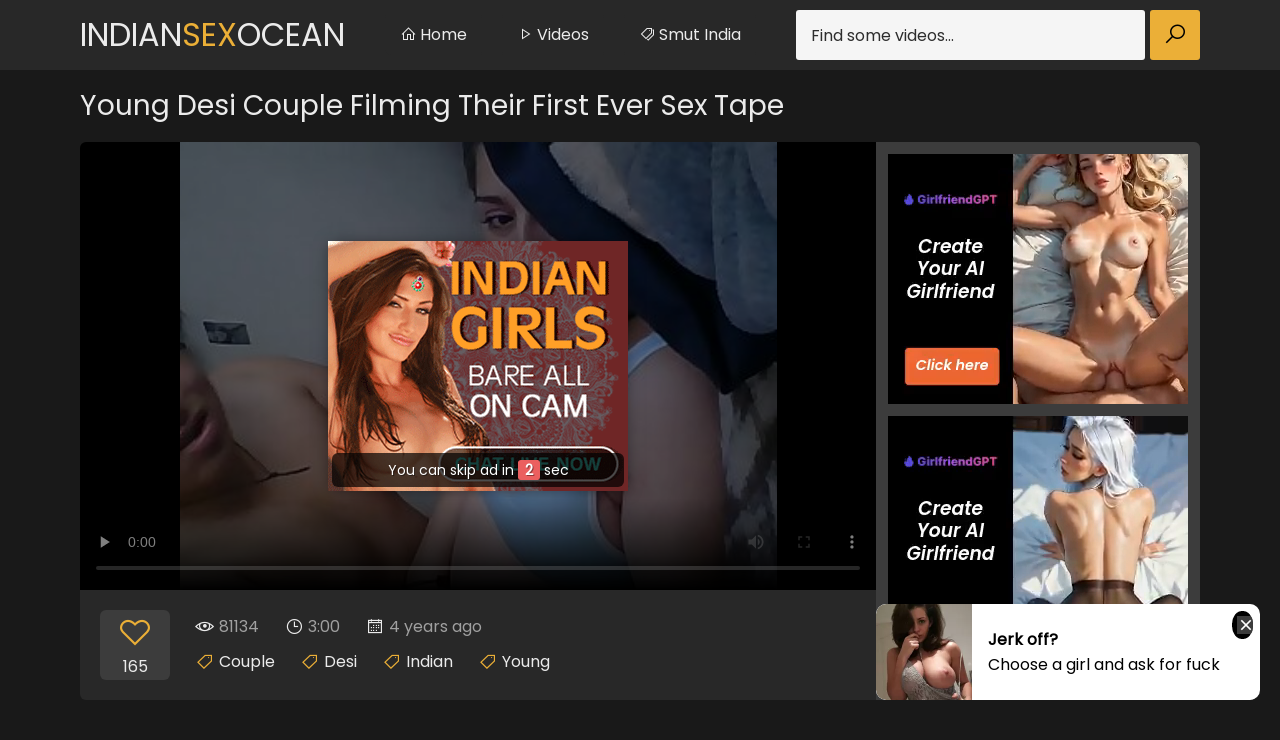

--- FILE ---
content_type: text/html; charset=UTF-8
request_url: https://www.indiansexocean.com/watch/young-desi-couple-filming-their-first-ever-sex-tape/
body_size: 3646
content:
<!DOCTYPE html>
<html>
	<head>
		<meta charset="UTF-8"/>
		<title>Young Desi Couple Filming Their First Ever Sex Tape - Indian Sex Ocean</title>
		<meta name="description" content="Young Desi Couple Filming Their First Ever Sex Tape" />
		<link rel="canonical" href="https://www.indiansexocean.com/watch/6276/young-desi-couple-filming-their-first-ever-sex-tape/" />
		<link href="/css/indiansexocean.css" type="text/css" rel="stylesheet">
		<link href="/css/import.css" type="text/css" rel="stylesheet">
		<script type="text/javascript" src="/js/jquery.min.js"></script>
		<script type="text/javascript" src="/js/functions.js"></script>
		<meta name="viewport" content="width=device-width, initial-scale=1.0"/>
		<meta name="apple-touch-fullscreen" content="YES" />
		        <meta name="referrer" content="unsafe-url">
	</head>
	<body>
		<div class="header-row">
			<div class="wrapper-row">
				<div class="b-menu"><i class="la la-bars"></i></div>
				<div class="logo">
					<a href="/">Indian<span>Sex</span>Ocean</a>
				</div>
				<div class="b-search"><i class="la la-search"></i></div>
				<div class="menu-row">
					<ul>
						<li><a href="/"><i class="la la-home"></i> Home</a></li>
						<li><a href="/"><i class="la la-play"></i> Videos</a></li>
						<li><a href="https://www.smutindia.net/" target="_blank"><i class="la la-tags"></i> Smut India</a></li>
					</ul>
				</div>
				<div class="search-row">
					<form method="post" id="search_form" target="_self" onsubmit="document.getElementById('search_form').action='/search/'+escape(document.getElementById('search_input').value)+'/';">
						<div class="search-text">
							<input type="text" placeholder="Find some videos..." id="search_input" required minlength="3" maxlength="40" pattern="[a-zA-Z0-9\s\-_]+" title="Use Latin letters, digits, space, -">
						</div>
						<button type="submit" title="Find"><i class="la la-search"></i></button>
					</form>
				</div>
			</div>
		</div>
		<div class="main-wrapper-row">
		    <div class="mo-av" align="center">
<script type="text/javascript">
var ad_idzone = "3245038",
	 ad_width = "300",
	 ad_height = "100";
</script>
<script type="text/javascript" src="https://a.realsrv.com/ads.js"></script>
<noscript><iframe src="https://syndication.realsrv.com/ads-iframe-display.php?idzone=3245038&output=noscript&type=300x100" width="300" height="100" scrolling="no" marginwidth="0" marginheight="0" frameborder="0"></iframe></noscript>


</div>
			<div class="wrapper-row">
<h1>Young Desi Couple Filming Their First Ever Sex Tape</h1>
				<script>$(function() {
				  var count = 6,
					block = $('.count'),
					interval = setInterval(function() {
					  count--;
					  block.text(count);
					  if (count === 0) {
						clearInterval(interval);
						block.text("");
						  document.getElementById("close").style.display="block";
						  document.getElementById("bot-close").style.display="block";
						  document.getElementById("timer").style.display="none";
					  }
					}, 1000);
				  block.text(count);
				});</script>
				<div class="video-wrapper-row">
					<div class="video-inner">
						<div class="video-col">
							<div class="video">
                    <video id="player" preload="none" poster="/storage/8/882_young-desi.jpg" width="100%" height="100%" controls>
                        <source src="/video.php?video=aHR0cHM6Ly93d3cueHZpZGVvcy5jb20vdmlkZW8zOTY0ODMxNy9mdWNraW5nX3dpdGhfbXlfYm95ZnJpZW5kX3R1bGFjaGljYQ==" type='video/mp4'>
                    </video>
								<div class="on-player-box">
									<div class="on-player">
										<div class="on-player-sp">
											<a href="http://imlive.com/wmaster.ashx?wid=124987310505&linkid=701&promocode=980GifIndi&gotopage=searchresults.aspx?searchtype=1%26roo=10,11%26sstr=indi&gallery=1" target="_blank"><img src="/images/300250_7858023_2.gif"></a>
										</div>
										<span class="close" id="close" title="Close & Play video">X</span>
										<span class="bot-close" id="bot-close" title="Close and Play video">Close and Play Video</span>
										<div class="timer" id="timer">You can skip ad in <span class="count"></span> sec</div>
									</div>
								</div>
							</div>
							<div class="video-info-row">
								<div class="video-like">
									<a title="I LIKE IT!" onclick='gal_rating(2)'><i class="la la-heart-o"></i> <span id="votecnt">165</span></a>
								</div>
<script>
var notvoted = true;
function gal_rating(value) {
	if (notvoted) {
		notvoted = false;
		fetch(`/vote.php?video=6276&rating=${value}`);
		document.getElementById("votecnt").textContent = +document.getElementById("votecnt").textContent + 1;
	}
}
</script>
								<div class="video-meta-row">
									<ul>
										<li><span><i class="la la-eye"></i> 81134</span></li>
										<li><span><i class="la la-clock-o"></i> 3:00</span></li>
										<li><span><i class="la la-calendar-o"></i> 4 years ago</span></li>
									</ul>
									<ul>

<li><a href="/category/couple/" target="_blank"><i class="la la-tag"></i> Couple</a></li>

<li><a href="/category/desi/" target="_blank"><i class="la la-tag"></i> Desi</a></li>

<li><a href="/category/indian/" target="_blank"><i class="la la-tag"></i> Indian</a></li>

<li><a href="/category/young/" target="_blank"><i class="la la-tag"></i> Young</a></li>

									</ul>
								</div>
							</div>
						</div>
						<div class="hvbars-row">
							<div class="hvbar-col">
									<iframe src="//desipapa.xyz/ec.html" width="300" height="250" frameborder="0" scrolling="no"></iframe>
							</div>
							<div class="hvbar-col hvbar-col-2">
									<iframe src="//desipapa.xyz/ec.html" width="300" height="250" frameborder="0" scrolling="no"></iframe>
							</div>
							<div class="hvbar-col hvbar-col-3">
									<iframe src="//desipapa.xyz/ec.html" width="300" height="250" frameborder="0" scrolling="no"></iframe>
							</div>
						</div>
					</div>
				</div>
				<h2>Related Porn Videos</h2>
				<div class="thumbs-row">

					<div class="thumb-col">
						<div class="thumb-col-inn">
							<a href="/watch/mallu-aunty-sucking-dick-young-indian-boy/" target="_blank">
								<div class="thumb-col-img">
									<img src="/storage/7/321_dick.jpg" alt="Mallu aunty sucking dick young Indian boy" />
								</div>
								<p>Mallu aunty sucking dick young Indian boy</p>
							</a>
							<div class="thumb-col-meta">
								<div class="thumb-col-rate">
									<i class="la la-heart-o"></i>
									21
								</div>
								<ul>
									<li class="thumb-col-views">10179 views</li>
									<li><i class="la la-clock-o"></i> 3:00 | 5 years ago</li>
								</ul>
							</div>
							<div class="thumb-col-tags">
								<ul>

<li><a href="/category/indian/" target="_blank"><i class="la la-tag"></i> Indian</a></li>

<li><a href="/category/mallu/" target="_blank"><i class="la la-tag"></i> Mallu</a></li>

<li><a href="/category/young/" target="_blank"><i class="la la-tag"></i> Young</a></li>

								</ul>
							</div>
						</div>
					</div>

					<div class="thumb-col">
						<div class="thumb-col-inn">
							<a href="/watch/desi-college-teacher-fucking-her-young-student/" target="_blank">
								<div class="thumb-col-img">
									<img src="/storage/7/188_teacher-her-young.jpg" alt="Desi College Teacher Fucking Her Young Student" />
								</div>
								<p>Desi College Teacher Fucking Her Young Student</p>
							</a>
							<div class="thumb-col-meta">
								<div class="thumb-col-rate">
									<i class="la la-heart-o"></i>
									157
								</div>
								<ul>
									<li class="thumb-col-views">10215 views</li>
									<li><i class="la la-clock-o"></i> 4:00 | 5 years ago</li>
								</ul>
							</div>
							<div class="thumb-col-tags">
								<ul>

<li><a href="/category/college/" target="_blank"><i class="la la-tag"></i> College</a></li>

<li><a href="/category/desi/" target="_blank"><i class="la la-tag"></i> Desi</a></li>

<li><a href="/category/homemade/" target="_blank"><i class="la la-tag"></i> Homemade</a></li>

<li><a href="/category/teacher/" target="_blank"><i class="la la-tag"></i> Teacher</a></li>

<li><a href="/category/young/" target="_blank"><i class="la la-tag"></i> Young</a></li>

								</ul>
							</div>
						</div>
					</div>

					<div class="thumb-col">
						<div class="thumb-col-inn">
							<a href="/watch/indian-village-sex-with-young-desi-couple/" target="_blank">
								<div class="thumb-col-img">
									<img src="/storage/8/185_with-couple.jpg" alt="Indian Village Sex With Young Desi Couple" />
								</div>
								<p>Indian Village Sex With Young Desi Couple</p>
							</a>
							<div class="thumb-col-meta">
								<div class="thumb-col-rate">
									<i class="la la-heart-o"></i>
									128
								</div>
								<ul>
									<li class="thumb-col-views">11410 views</li>
									<li><i class="la la-clock-o"></i> 1:40 | 5 years ago</li>
								</ul>
							</div>
							<div class="thumb-col-tags">
								<ul>

<li><a href="/category/couple/" target="_blank"><i class="la la-tag"></i> Couple</a></li>

<li><a href="/category/desi/" target="_blank"><i class="la la-tag"></i> Desi</a></li>

<li><a href="/category/indian/" target="_blank"><i class="la la-tag"></i> Indian</a></li>

<li><a href="/category/village/" target="_blank"><i class="la la-tag"></i> Village</a></li>

<li><a href="/category/young/" target="_blank"><i class="la la-tag"></i> Young</a></li>

								</ul>
							</div>
						</div>
					</div>

					<div class="thumb-col">
						<div class="thumb-col-inn">
							<a href="/watch/full-indian-porn-video-of-young-college-girl-lesbian/" target="_blank">
								<div class="thumb-col-img">
									<img src="/storage/7/244_indian-young-girl.jpg" alt="Full indian porn video of young college girl lesbian sex in shower" />
								</div>
								<p>Full indian porn video of young college girl lesbian sex in shower</p>
							</a>
							<div class="thumb-col-meta">
								<div class="thumb-col-rate">
									<i class="la la-heart-o"></i>
									38
								</div>
								<ul>
									<li class="thumb-col-views">10634 views</li>
									<li><i class="la la-clock-o"></i> 60:00 | 5 years ago</li>
								</ul>
							</div>
							<div class="thumb-col-tags">
								<ul>

<li><a href="/category/bathroom/" target="_blank"><i class="la la-tag"></i> Bathroom</a></li>

<li><a href="/category/closeup/" target="_blank"><i class="la la-tag"></i> Closeup</a></li>

<li><a href="/category/college/" target="_blank"><i class="la la-tag"></i> College</a></li>

<li><a href="/category/indian/" target="_blank"><i class="la la-tag"></i> Indian</a></li>

<li><a href="/category/lesbian/" target="_blank"><i class="la la-tag"></i> Lesbian</a></li>

<li><a href="/category/shower/" target="_blank"><i class="la la-tag"></i> Shower</a></li>

								</ul>
							</div>
						</div>
					</div>

					<div class="thumb-col">
						<div class="thumb-col-inn">
							<a href="/watch/young-desi-married-couple-latest-sex-clip/" target="_blank">
								<div class="thumb-col-img">
									<img src="/storage/8/693_young-latest.jpg" alt="Young Desi Married Couple Latest Sex Clip" />
								</div>
								<p>Young Desi Married Couple Latest Sex Clip</p>
							</a>
							<div class="thumb-col-meta">
								<div class="thumb-col-rate">
									<i class="la la-heart-o"></i>
									35
								</div>
								<ul>
									<li class="thumb-col-views">11980 views</li>
									<li><i class="la la-clock-o"></i> 1:40 | 4 years ago</li>
								</ul>
							</div>
							<div class="thumb-col-tags">
								<ul>

<li><a href="/category/couple/" target="_blank"><i class="la la-tag"></i> Couple</a></li>

<li><a href="/category/desi/" target="_blank"><i class="la la-tag"></i> Desi</a></li>

<li><a href="/category/young/" target="_blank"><i class="la la-tag"></i> Young</a></li>

								</ul>
							</div>
						</div>
					</div>

					<div class="thumb-col">
						<div class="thumb-col-inn">
							<a href="/watch/hot-indian-sex-with-married-young-desi-couple/" target="_blank">
								<div class="thumb-col-img">
									<img src="/storage/8/012_married-desi.jpg" alt="hot Indian sex with married young desi couple" />
								</div>
								<p>hot Indian sex with married young desi couple</p>
							</a>
							<div class="thumb-col-meta">
								<div class="thumb-col-rate">
									<i class="la la-heart-o"></i>
									213
								</div>
								<ul>
									<li class="thumb-col-views">10768 views</li>
									<li><i class="la la-clock-o"></i> 10:00 | 5 years ago</li>
								</ul>
							</div>
							<div class="thumb-col-tags">
								<ul>

<li><a href="/category/couple/" target="_blank"><i class="la la-tag"></i> Couple</a></li>

<li><a href="/category/desi/" target="_blank"><i class="la la-tag"></i> Desi</a></li>

<li><a href="/category/erotic/" target="_blank"><i class="la la-tag"></i> Erotic</a></li>

<li><a href="/category/indian/" target="_blank"><i class="la la-tag"></i> Indian</a></li>

<li><a href="/category/romantic/" target="_blank"><i class="la la-tag"></i> Romantic</a></li>

<li><a href="/category/young/" target="_blank"><i class="la la-tag"></i> Young</a></li>

								</ul>
							</div>
						</div>
					</div>

					<div class="thumb-col">
						<div class="thumb-col-inn">
							<a href="/watch/wonderful-desi-indian-sex-of-cute-young-girl-with-her/" target="_blank">
								<div class="thumb-col-img">
									<img src="/storage/7/275_desi.jpg" alt="Wonderful desi indian sex of cute young girl with her boyfriend" />
								</div>
								<p>Wonderful desi indian sex of cute young girl with her boyfriend</p>
							</a>
							<div class="thumb-col-meta">
								<div class="thumb-col-rate">
									<i class="la la-heart-o"></i>
									6
								</div>
								<ul>
									<li class="thumb-col-views">10514 views</li>
									<li><i class="la la-clock-o"></i> 8:20 | 5 years ago</li>
								</ul>
							</div>
							<div class="thumb-col-tags">
								<ul>

<li><a href="/category/amateur/" target="_blank"><i class="la la-tag"></i> Amateur</a></li>

<li><a href="/category/desi/" target="_blank"><i class="la la-tag"></i> Desi</a></li>

<li><a href="/category/indian/" target="_blank"><i class="la la-tag"></i> Indian</a></li>

<li><a href="/category/young/" target="_blank"><i class="la la-tag"></i> Young</a></li>

								</ul>
							</div>
						</div>
					</div>

					<div class="thumb-col">
						<div class="thumb-col-inn">
							<a href="/watch/young-desi-girl-in-her-first-threesome-hard-rough-sex/" target="_blank">
								<div class="thumb-col-img">
									<img src="/storage/8/233_young-threesome.jpg" alt="Young Desi Girl In Her First Threesome Hard Rough Sex" />
								</div>
								<p>Young Desi Girl In Her First Threesome Hard Rough Sex</p>
							</a>
							<div class="thumb-col-meta">
								<div class="thumb-col-rate">
									<i class="la la-heart-o"></i>
									30
								</div>
								<ul>
									<li class="thumb-col-views">11231 views</li>
									<li><i class="la la-clock-o"></i> 10:00 | 4 years ago</li>
								</ul>
							</div>
							<div class="thumb-col-tags">
								<ul>

<li><a href="/category/babe/" target="_blank"><i class="la la-tag"></i> Babe</a></li>

<li><a href="/category/desi/" target="_blank"><i class="la la-tag"></i> Desi</a></li>

<li><a href="/category/rough/" target="_blank"><i class="la la-tag"></i> Rough</a></li>

<li><a href="/category/threesome/" target="_blank"><i class="la la-tag"></i> Threesome</a></li>

<li><a href="/category/young/" target="_blank"><i class="la la-tag"></i> Young</a></li>

								</ul>
							</div>
						</div>
					</div>

					<div class="thumb-col">
						<div class="thumb-col-inn">
							<a href="/watch/my-friend-s-mom-fingering-her-big-black-pussy-loud/" target="_blank">
								<div class="thumb-col-img">
									<img src="/storage/5/664_fingering-big-moaning.jpg" alt="My friend s mom fingering her big black pussy loud moaning" />
								</div>
								<p>My friend s mom fingering her big black pussy loud moaning</p>
							</a>
							<div class="thumb-col-meta">
								<div class="thumb-col-rate">
									<i class="la la-heart-o"></i>
									42
								</div>
								<ul>
									<li class="thumb-col-views">10421 views</li>
									<li><i class="la la-clock-o"></i> 1:58 | 5 years ago</li>
								</ul>
							</div>
							<div class="thumb-col-tags">
								<ul>

<li><a href="/category/big-ass/" target="_blank"><i class="la la-tag"></i> Bigass</a></li>

<li><a href="/category/fingering/" target="_blank"><i class="la la-tag"></i> Fingering</a></li>

<li><a href="/category/homemade/" target="_blank"><i class="la la-tag"></i> Homemade</a></li>

<li><a href="/category/horny/" target="_blank"><i class="la la-tag"></i> Horny</a></li>

<li><a href="/category/indian/" target="_blank"><i class="la la-tag"></i> Indian</a></li>

<li><a href="/category/massage/" target="_blank"><i class="la la-tag"></i> Massage</a></li>

								</ul>
							</div>
						</div>
					</div>

					<div class="thumb-col">
						<div class="thumb-col-inn">
							<a href="/watch/young-horny-college-boy-sucking-mature-aunty-big-boobs/" target="_blank">
								<div class="thumb-col-img">
									<img src="/storage/7/266_college-mature.jpg" alt="Young horny college boy sucking mature aunty big boobs" />
								</div>
								<p>Young horny college boy sucking mature aunty big boobs</p>
							</a>
							<div class="thumb-col-meta">
								<div class="thumb-col-rate">
									<i class="la la-heart-o"></i>
									4
								</div>
								<ul>
									<li class="thumb-col-views">10970 views</li>
									<li><i class="la la-clock-o"></i> 5:00 | 5 years ago</li>
								</ul>
							</div>
							<div class="thumb-col-tags">
								<ul>

<li><a href="/category/college/" target="_blank"><i class="la la-tag"></i> College</a></li>

<li><a href="/category/horny/" target="_blank"><i class="la la-tag"></i> Horny</a></li>

<li><a href="/category/mature/" target="_blank"><i class="la la-tag"></i> Mature</a></li>

<li><a href="/category/young/" target="_blank"><i class="la la-tag"></i> Young</a></li>

								</ul>
							</div>
						</div>
					</div>

					<div class="thumb-col">
						<div class="thumb-col-inn">
							<a href="/watch/hot-village-teen-with-mature-uncle-having-sex/" target="_blank">
								<div class="thumb-col-img">
									<img src="/storage/7/171_village-uncle-having.jpg" alt="Hot village teen with mature uncle having sex" />
								</div>
								<p>Hot village teen with mature uncle having sex</p>
							</a>
							<div class="thumb-col-meta">
								<div class="thumb-col-rate">
									<i class="la la-heart-o"></i>
									78
								</div>
								<ul>
									<li class="thumb-col-views">10449 views</li>
									<li><i class="la la-clock-o"></i> 1:10 | 5 years ago</li>
								</ul>
							</div>
							<div class="thumb-col-tags">
								<ul>

<li><a href="/category/mature/" target="_blank"><i class="la la-tag"></i> Mature</a></li>

<li><a href="/category/teen/" target="_blank"><i class="la la-tag"></i> Teen</a></li>

<li><a href="/category/village/" target="_blank"><i class="la la-tag"></i> Village</a></li>

<li><a href="/category/young/" target="_blank"><i class="la la-tag"></i> Young</a></li>

								</ul>
							</div>
						</div>
					</div>

					<div class="thumb-col">
						<div class="thumb-col-inn">
							<a href="/watch/my-neighbour-girl-bathing-nude-with-her-cute-boobs/" target="_blank">
								<div class="thumb-col-img">
									<img src="/storage/5/870_neighbour-girl-boobs.jpg" alt="My neighbour girl bathing nude with her cute boobs mms video xxx" />
								</div>
								<p>My neighbour girl bathing nude with her cute boobs mms video xxx</p>
							</a>
							<div class="thumb-col-meta">
								<div class="thumb-col-rate">
									<i class="la la-heart-o"></i>
									229
								</div>
								<ul>
									<li class="thumb-col-views">10139 views</li>
									<li><i class="la la-clock-o"></i> 3:28 | 5 years ago</li>
								</ul>
							</div>
							<div class="thumb-col-tags">
								<ul>

<li><a href="/category/babe/" target="_blank"><i class="la la-tag"></i> Babe</a></li>

<li><a href="/category/hairy/" target="_blank"><i class="la la-tag"></i> Hairy</a></li>

<li><a href="/category/homemade/" target="_blank"><i class="la la-tag"></i> Homemade</a></li>

<li><a href="/category/horny/" target="_blank"><i class="la la-tag"></i> Horny</a></li>

<li><a href="/category/indian/" target="_blank"><i class="la la-tag"></i> Indian</a></li>

<li><a href="/category/masturbation/" target="_blank"><i class="la la-tag"></i> Masturbation</a></li>

								</ul>
							</div>
						</div>
					</div>

				</div>
				<div class="avbar-row">
					<div class="avbar-col">
						<iframe src="//desipapa.xyz/ec.html" width="300" height="250" frameborder="0" scrolling="no"></iframe>
					</div>
					<div class="avbar-col avbar-col-2">
						<iframe src="//desipapa.xyz/ec.html" width="300" height="250" frameborder="0" scrolling="no"></iframe>
					</div>
					<div class="avbar-col avbar-col-3">
						<iframe src="//desipapa.xyz/ec.html" width="300" height="250" frameborder="0" scrolling="no"></iframe>
					</div>
					<div class="avbar-col avbar-col-4">
						<iframe src="//desipapa.xyz/ec.html" width="300" height="250" frameborder="0" scrolling="no"></iframe>
					</div>
				</div>

			</div>
		</div>
		<div class="footer-row">
			<div class="wrapper-row">
				<div class="footer-inner">
					<ul>
						<li><a class="footer-logo" href="/">Indian<span>Sex</span>Ocean</a></li>
					</ul>
					<p> Copyright 2026 &copy; www.indiansexocean.com. All Rights Reserved.</p>
				</div>
			</div>
		</div>
		<div id="scroll-top" title="Scroll to Top"><i class="la la-chevron-up"></i></div>
		<script type="text/javascript">
		$(function() {
		$(window).scroll(function() {
		if($(this).scrollTop() != 0) {
		$('#scroll-top').fadeIn();
		} else {
		$('#scroll-top').fadeOut();
		}
		});
		$('#scroll-top').click(function() {
		$('body,html').animate({scrollTop:0},800);
		});
		});
		</script>
 <script async type="application/javascript" src="https://a.realsrv.com/ad-provider.js"></script> 
 <ins class="adsbyexoclick" data-zoneid="4651794"></ins> 
 <script>(AdProvider = window.AdProvider || []).push({"serve": {}});</script>
	</body>
</html>

--- FILE ---
content_type: text/html; charset=utf-8
request_url: https://syndication.realsrv.com/ads-iframe-display.php?idzone=3245038&type=300x100&p=https%3A//www.indiansexocean.com/watch/young-desi-couple-filming-their-first-ever-sex-tape/&dt=1769381978093&sub=&tags=&cookieconsent=true&screen_resolution=1280x720&el=%22
body_size: 1341
content:
<html><body style="margin:0px;"><div>
    <a href="https://syndication.realsrv.com/click.php?d=H4sIAAAAAAAAA1VR247aQAz9lXnhsZHnlpk8Ui4S27Jou12p6gsakgnMAkmUBALIH18nQWorRxN7jn3sMzZgE20tAh7atmomcjoRS_rafcWjXe0eD183hW.7sj5GaXl.QhO5dNk2ZBM5tzzmxm6XPxaLiYhdSxxzf385rD7L2.v82KzO67D5fHusB1.Rv4Dvs5cH4Xo968Lv91W8.TkVr_cupLNVvH6sdf42UKVEtfi12U7M19SdKxf2Rd_TzHu02hHaI2VxpRlDWTTbtnbpMRR7SkGSxE2cSMsTYzG_nE6hyIIrqrIueiXIbcStjXRkFHLOtVYWAKVQGqTFxPQMgLEafhLgxgnmvQkLNyMAUUqBO.F32nglvANvpBWSK2.0sYnKNRhOxQLH1o2_lal3Y3viAhUnMQpILChkXdex__MY5bGO3uHA7uWl2LPMN4EuL9XJszycziSVtQcfaorqpmWeXoJRNWtd5RkiH2YH1DzWivdbJnEJN6SNhqKLJ96bfWZzjAcPrYkpUqjHED_ep_.k_zU.HBEsvmiECHh_AHAclQM2dxKVupY2FNXenZr6Or4_cY4FT6IEr0Lg5htm2nupTGbNLk0MzwAELQgcV0LZXOR_ABqpScG1AgAA&cb=e2e_6976a05a7fa0b3.37196768"
        id="link_c633d5a9b51ba4e4f5863aa127545afa"
        target="_blank"
        ontouchstart=""
        onclick="
            var href='https://syndication.realsrv.com/click.php?d=H4sIAAAAAAAAA1VR247aQAz9lXnhsZHnlpk8Ui4S27Jou12p6gsakgnMAkmUBALIH18nQWorRxN7jn3sMzZgE20tAh7atmomcjoRS_rafcWjXe0eD183hW.7sj5GaXl.QhO5dNk2ZBM5tzzmxm6XPxaLiYhdSxxzf385rD7L2.v82KzO67D5fHusB1.Rv4Dvs5cH4Xo968Lv91W8.TkVr_cupLNVvH6sdf42UKVEtfi12U7M19SdKxf2Rd_TzHu02hHaI2VxpRlDWTTbtnbpMRR7SkGSxE2cSMsTYzG_nE6hyIIrqrIueiXIbcStjXRkFHLOtVYWAKVQGqTFxPQMgLEafhLgxgnmvQkLNyMAUUqBO.F32nglvANvpBWSK2.0sYnKNRhOxQLH1o2_lal3Y3viAhUnMQpILChkXdex__MY5bGO3uHA7uWl2LPMN4EuL9XJszycziSVtQcfaorqpmWeXoJRNWtd5RkiH2YH1DzWivdbJnEJN6SNhqKLJ96bfWZzjAcPrYkpUqjHED_ep_.k_zU.HBEsvmiECHh_AHAclQM2dxKVupY2FNXenZr6Or4_cY4FT6IEr0Lg5htm2nupTGbNLk0MzwAELQgcV0LZXOR_ABqpScG1AgAA&cb=e2e_6976a05a7fa0b3.37196768';
            href += '&clickX=' + event.clientX;
            href += '&clickY=' + event.clientY;
            this.href = href;
        " >
        <video
            id="video_c633d5a9b51ba4e4f5863aa127545afa"
            loop
            muted
            autoplay
            playsinline
            preload="auto"
            width="300"
            height="100"
            
        ><source src="https://s3t3d2y1.afcdn.net/library/802424/14e9880a99dd99aab7dc92dca2637df3119be306.mp4" type="video/mp4" /></video>
    </a>
</div><script>var exoDynamicParams={"id":"c633d5a9b51ba4e4f5863aa127545afa","alternateMediaUrl":"https:\/\/s3t3d2y1.afcdn.net\/library\/802424\/14e9880a99dd99aab7dc92dca2637df3119be306.mp4","width":"300","height":"100"};var elemVideo=document.getElementById("video_"+exoDynamicParams.id);if(exoDynamicParams.id&&exoDynamicParams.alternateMediaUrl&&exoDynamicParams.width&&exoDynamicParams.height&&elemVideo!==undefined&&elemVideo!==null){var video=elemVideo.play();if(video===undefined){changeVideoToGif(exoDynamicParams.id,exoDynamicParams.alternateMediaUrl,exoDynamicParams.width,exoDynamicParams.height)}else{video.then(function(_){}).catch(function(error){changeVideoToGif(exoDynamicParams.id,exoDynamicParams.alternateMediaUrl,exoDynamicParams.width,exoDynamicParams.height)})}}function getExtension(fileName){var fileNameSplitted=fileName.split('.');return fileNameSplitted[(fileNameSplitted.length-1)]}function changeVideoToGif(id,image,width,height){var elemLink=document.getElementById('link_'+id);if(getExtension(image)==='gif'&&elemLink!==undefined&&elemLink!==null){var html='<img border="0" width="'+width+'" height="'+height+'" src="'+image+'">';elemLink.innerHTML=html}}</script></body></html>

--- FILE ---
content_type: text/html; charset=utf-8
request_url: https://syndication.realsrv.com/ads-iframe-display.php?idzone=3172362&type=300x250&p=https%3A//www.indiansexocean.com/watch/young-desi-couple-filming-their-first-ever-sex-tape/&dt=1769381979194&sub=&tags=&cookieconsent=true&screen_resolution=1280x720&el=%22
body_size: 1419
content:
<html><body style="margin:0px;"><div>
    <a href="https://syndication.realsrv.com/click.php?d=H4sIAAAAAAAAA1VTTW_jIBD9K774ajF8DRy7qnrpYQ.rPUcYYwfFsSPASbPixy.O3aYVFoY3b4Z5M4DIGOEqk3xM6RJr9lLTt_IR72fdhJTCqbHzuSBS9VJi31OplWnBEMu73hpSs7e4tFCz1xp_XU3wJvl5OviuxteaymKjmy0GezjOMU3m7L5sbLNZk9wwh_t3N_5pOl.MH35EFLtpXqYU7l.w3A_yyX1n4wb_m6cfsNrgfg5nk75QvaEnd7_N4UkGsuGjmYbFDE8BsCu_BG_9NBzOc.fGp_VT.9I.sV1zMkN8grvaJezOwfVrsrvO6epCLGWNhxSMPZWDNpYt9fzkxFVELp0ElJop0Khzv4yjnzpvpsscprWTGVQDSjWiQZ6hkEAIpJkBUiZp1rhGIFnyx48R8kFFCbkOqsgHUpI7FCCc4thp7owGQGOlpaSVoiWt5ZkxmlvqWoGOU2eIQ6YoA.[base64].AbCCpyQMAAA--&cb=e2e_6976a05b3f1250.60197097"
        id="link_280c988757f22c8d91913d73670bf7d8"
        target="_blank"
        ontouchstart=""
        onclick="
            var href='https://syndication.realsrv.com/click.php?d=H4sIAAAAAAAAA1VTTW_jIBD9K774ajF8DRy7qnrpYQ.rPUcYYwfFsSPASbPixy.O3aYVFoY3b4Z5M4DIGOEqk3xM6RJr9lLTt_IR72fdhJTCqbHzuSBS9VJi31OplWnBEMu73hpSs7e4tFCz1xp_XU3wJvl5OviuxteaymKjmy0GezjOMU3m7L5sbLNZk9wwh_t3N_5pOl.MH35EFLtpXqYU7l.w3A_yyX1n4wb_m6cfsNrgfg5nk75QvaEnd7_N4UkGsuGjmYbFDE8BsCu_BG_9NBzOc.fGp_VT.9I.sV1zMkN8grvaJezOwfVrsrvO6epCLGWNhxSMPZWDNpYt9fzkxFVELp0ElJop0Khzv4yjnzpvpsscprWTGVQDSjWiQZ6hkEAIpJkBUiZp1rhGIFnyx48R8kFFCbkOqsgHUpI7FCCc4thp7owGQGOlpaSVoiWt5ZkxmlvqWoGOU2eIQ6YoA.[base64].AbCCpyQMAAA--&cb=e2e_6976a05b3f1250.60197097';
            href += '&clickX=' + event.clientX;
            href += '&clickY=' + event.clientY;
            this.href = href;
        " >
        <video
            id="video_280c988757f22c8d91913d73670bf7d8"
            loop
            muted
            autoplay
            playsinline
            preload="auto"
            width="300"
            height="250"
            
        ><source src="https://s3t3d2y1.afcdn.net/library/952586/64bb4d93eab44ede33e7f6fb6db2cf30b595026c.mp4" type="video/mp4" /></video>
    </a>
</div><script>var exoDynamicParams={"id":"280c988757f22c8d91913d73670bf7d8","alternateMediaUrl":"https:\/\/s3t3d2y1.afcdn.net\/library\/952586\/64bb4d93eab44ede33e7f6fb6db2cf30b595026c.mp4","width":"300","height":"250"};var elemVideo=document.getElementById("video_"+exoDynamicParams.id);if(exoDynamicParams.id&&exoDynamicParams.alternateMediaUrl&&exoDynamicParams.width&&exoDynamicParams.height&&elemVideo!==undefined&&elemVideo!==null){var video=elemVideo.play();if(video===undefined){changeVideoToGif(exoDynamicParams.id,exoDynamicParams.alternateMediaUrl,exoDynamicParams.width,exoDynamicParams.height)}else{video.then(function(_){}).catch(function(error){changeVideoToGif(exoDynamicParams.id,exoDynamicParams.alternateMediaUrl,exoDynamicParams.width,exoDynamicParams.height)})}}function getExtension(fileName){var fileNameSplitted=fileName.split('.');return fileNameSplitted[(fileNameSplitted.length-1)]}function changeVideoToGif(id,image,width,height){var elemLink=document.getElementById('link_'+id);if(getExtension(image)==='gif'&&elemLink!==undefined&&elemLink!==null){var html='<img border="0" width="'+width+'" height="'+height+'" src="'+image+'">';elemLink.innerHTML=html}}</script></body></html>

--- FILE ---
content_type: text/html; charset=utf-8
request_url: https://syndication.realsrv.com/ads-iframe-display.php?idzone=3172362&type=300x250&p=https%3A//www.indiansexocean.com/watch/young-desi-couple-filming-their-first-ever-sex-tape/&dt=1769381979234&sub=&tags=&cookieconsent=true&screen_resolution=1280x720&el=%22
body_size: 1356
content:
<html><body style="margin:0px;"><div>
    <a href="https://syndication.realsrv.com/click.php?d=H4sIAAAAAAAAA1VRuY7cMAz9FTVuDd1HucFimxQpgtQLWebMGOORDUlzBfr40MdOElCWnvnIJ1I0inNneWX1VMqcG_HW8A9ccbqV5MMZUpvLlABdQZyPIzu382luxMcZno14l6A6A4dOKUf7vle.C67huvgjko35FqZ4g5SHKebPVW.Ix8a8Y0jwl3no9yjEfjjGT3Ss5M2nL26BvqDAi8zTNQXY2JzC52nKJfoL7OxQ4Ct3wa.031N8EQveiFppZUY7YZkzrh6u4zjEfvBxnlJsw3SpzLbM2la1RlbGpBT48SqY4ULz6syiQKuW6yEofXCFkotxSx.G09obxRRYaXonwTvGjA86cNpp1dEuyCoErx2HThmQHDwFIyzHe8AoY508KGoYivO6lZbhMQXwW3l0NXK_38n_LEGW3H0JJ_KcrvFIesgDOq_zCOQwjBccBSknGBL.pVwI4KQIZpPiZyC1sl1bMa0ks4ikoo4Z7BhLwb52fjG5R7OqV1T58h5qw_XXz7d_Yv8aX_aWUsqWY9_YTuQnthPW0bcJ_JjTbZsHCmIk0_WlcuO8_viOd2qpRGBaUwtWBABqenx0AY4b07E_EahwOOwCAAA-&cb=e2e_6976a05b4c1152.46308358"
        id="link_75d175b2721f15ccb2cac7d28c769066"
        target="_blank"
        ontouchstart=""
        onclick="
            var href='https://syndication.realsrv.com/click.php?d=H4sIAAAAAAAAA1VRuY7cMAz9FTVuDd1HucFimxQpgtQLWebMGOORDUlzBfr40MdOElCWnvnIJ1I0inNneWX1VMqcG_HW8A9ccbqV5MMZUpvLlABdQZyPIzu382luxMcZno14l6A6A4dOKUf7vle.C67huvgjko35FqZ4g5SHKebPVW.Ix8a8Y0jwl3no9yjEfjjGT3Ss5M2nL26BvqDAi8zTNQXY2JzC52nKJfoL7OxQ4Ct3wa.031N8EQveiFppZUY7YZkzrh6u4zjEfvBxnlJsw3SpzLbM2la1RlbGpBT48SqY4ULz6syiQKuW6yEofXCFkotxSx.G09obxRRYaXonwTvGjA86cNpp1dEuyCoErx2HThmQHDwFIyzHe8AoY508KGoYivO6lZbhMQXwW3l0NXK_38n_LEGW3H0JJ_KcrvFIesgDOq_zCOQwjBccBSknGBL.pVwI4KQIZpPiZyC1sl1bMa0ks4ikoo4Z7BhLwb52fjG5R7OqV1T58h5qw_XXz7d_Yv8aX_aWUsqWY9_YTuQnthPW0bcJ_JjTbZsHCmIk0_WlcuO8_viOd2qpRGBaUwtWBABqenx0AY4b07E_EahwOOwCAAA-&cb=e2e_6976a05b4c1152.46308358';
            href += '&clickX=' + event.clientX;
            href += '&clickY=' + event.clientY;
            this.href = href;
        " >
        <video
            id="video_75d175b2721f15ccb2cac7d28c769066"
            loop
            muted
            autoplay
            playsinline
            preload="auto"
            width="300"
            height="250"
            
        ><source src="https://s3t3d2y1.afcdn.net/library/344676/23a512107567a8983cbb0bea5fbba55ea32feabf.mp4" type="video/mp4" /></video>
    </a>
</div><script>var exoDynamicParams={"id":"75d175b2721f15ccb2cac7d28c769066","alternateMediaUrl":"https:\/\/s3t3d2y1.afcdn.net\/library\/344676\/82e9a943eed10ebacffd4974d18b4eb62510d170.gif","width":"300","height":"250"};var elemVideo=document.getElementById("video_"+exoDynamicParams.id);if(exoDynamicParams.id&&exoDynamicParams.alternateMediaUrl&&exoDynamicParams.width&&exoDynamicParams.height&&elemVideo!==undefined&&elemVideo!==null){var video=elemVideo.play();if(video===undefined){changeVideoToGif(exoDynamicParams.id,exoDynamicParams.alternateMediaUrl,exoDynamicParams.width,exoDynamicParams.height)}else{video.then(function(_){}).catch(function(error){changeVideoToGif(exoDynamicParams.id,exoDynamicParams.alternateMediaUrl,exoDynamicParams.width,exoDynamicParams.height)})}}function getExtension(fileName){var fileNameSplitted=fileName.split('.');return fileNameSplitted[(fileNameSplitted.length-1)]}function changeVideoToGif(id,image,width,height){var elemLink=document.getElementById('link_'+id);if(getExtension(image)==='gif'&&elemLink!==undefined&&elemLink!==null){var html='<img border="0" width="'+width+'" height="'+height+'" src="'+image+'">';elemLink.innerHTML=html}}</script></body></html>

--- FILE ---
content_type: text/html; charset=utf-8
request_url: https://syndication.realsrv.com/ads-iframe-display.php?idzone=3172362&type=300x250&p=https%3A//www.indiansexocean.com/watch/young-desi-couple-filming-their-first-ever-sex-tape/&dt=1769381979254&sub=&tags=&cookieconsent=true&screen_resolution=1280x720&el=%22
body_size: 1360
content:
<html><body style="margin:0px;"><div>
    <a href="https://syndication.realsrv.com/click.php?d=H4sIAAAAAAAAA1VRy47cIBD8FS6.WtCAgeNGq73kkEOU8wrjnhlrPLYFzCvi49N.7CRRW1Cmqkv9MBrAWSiinHKeUyXfKvigb5xuOfpwxlinPEWkpyDPx0Gc6_k0V_LjjM9KvivUrcFDq7XjXddp3wZXQZP9kcjKfAvTeMOY.mlMn6tfPx4r806S4C9z3.0qwr4_jp_0sJI3H7.4BfpMBi8yTdcYcGNTDJ.nKeXRX3Bn.4xfuQt.pf2exhex4I0ohRdhGietcMaVw3UY.rHr_ThPcazDdCnC1sLaWtdGFQGguQVuixQGZAPFmcWBl0atl.T8QRIaJwVY_jDAS2e00GiV6ZxC74QwPjQBeNvolrdBFSmhtICtNqgAPUcjLUih0GhjnTpobgSZQ9lKS_iYAvqtPL4Gu9_v7H.WEcvuPocTe07X8cg6TD09XucB2aEfLrQKlk_YR_qLKTOkTTHKZtnPyEoRu7cWjVbCElKaO2GoYyqF.tr5JdSuFqVZUYFlHnrD5dfPt3.0fwOWs.aci.XaD7ET6UnthHX1dUQ_pHjb9kGGpBRNebncAMqP74VG2ijVSS8VPyjRydZD5wWiBncwvv0DYKZ5SuwCAAA-&cb=e2e_6976a05b505372.54946276"
        id="link_c1098905f9a30ca9cb01316af738a526"
        target="_blank"
        ontouchstart=""
        onclick="
            var href='https://syndication.realsrv.com/click.php?d=H4sIAAAAAAAAA1VRy47cIBD8FS6.WtCAgeNGq73kkEOU8wrjnhlrPLYFzCvi49N.7CRRW1Cmqkv9MBrAWSiinHKeUyXfKvigb5xuOfpwxlinPEWkpyDPx0Gc6_k0V_LjjM9KvivUrcFDq7XjXddp3wZXQZP9kcjKfAvTeMOY.mlMn6tfPx4r806S4C9z3.0qwr4_jp_0sJI3H7.4BfpMBi8yTdcYcGNTDJ.nKeXRX3Bn.4xfuQt.pf2exhex4I0ohRdhGietcMaVw3UY.rHr_ThPcazDdCnC1sLaWtdGFQGguQVuixQGZAPFmcWBl0atl.T8QRIaJwVY_jDAS2e00GiV6ZxC74QwPjQBeNvolrdBFSmhtICtNqgAPUcjLUih0GhjnTpobgSZQ9lKS_iYAvqtPL4Gu9_v7H.WEcvuPocTe07X8cg6TD09XucB2aEfLrQKlk_YR_qLKTOkTTHKZtnPyEoRu7cWjVbCElKaO2GoYyqF.tr5JdSuFqVZUYFlHnrD5dfPt3.0fwOWs.aci.XaD7ET6UnthHX1dUQ_pHjb9kGGpBRNebncAMqP74VG2ijVSS8VPyjRydZD5wWiBncwvv0DYKZ5SuwCAAA-&cb=e2e_6976a05b505372.54946276';
            href += '&clickX=' + event.clientX;
            href += '&clickY=' + event.clientY;
            this.href = href;
        " >
        <video
            id="video_c1098905f9a30ca9cb01316af738a526"
            loop
            muted
            autoplay
            playsinline
            preload="auto"
            width="300"
            height="250"
            
        ><source src="https://s3t3d2y1.afcdn.net/library/344676/b3c73c7899450cb3d8fbed622bf19cca7d51a723.mp4" type="video/mp4" /></video>
    </a>
</div><script>var exoDynamicParams={"id":"c1098905f9a30ca9cb01316af738a526","alternateMediaUrl":"https:\/\/s3t3d2y1.afcdn.net\/library\/344676\/20f790be85ab6572525198560350d7cc83107f2a.gif","width":"300","height":"250"};var elemVideo=document.getElementById("video_"+exoDynamicParams.id);if(exoDynamicParams.id&&exoDynamicParams.alternateMediaUrl&&exoDynamicParams.width&&exoDynamicParams.height&&elemVideo!==undefined&&elemVideo!==null){var video=elemVideo.play();if(video===undefined){changeVideoToGif(exoDynamicParams.id,exoDynamicParams.alternateMediaUrl,exoDynamicParams.width,exoDynamicParams.height)}else{video.then(function(_){}).catch(function(error){changeVideoToGif(exoDynamicParams.id,exoDynamicParams.alternateMediaUrl,exoDynamicParams.width,exoDynamicParams.height)})}}function getExtension(fileName){var fileNameSplitted=fileName.split('.');return fileNameSplitted[(fileNameSplitted.length-1)]}function changeVideoToGif(id,image,width,height){var elemLink=document.getElementById('link_'+id);if(getExtension(image)==='gif'&&elemLink!==undefined&&elemLink!==null){var html='<img border="0" width="'+width+'" height="'+height+'" src="'+image+'">';elemLink.innerHTML=html}}</script></body></html>

--- FILE ---
content_type: text/html; charset=utf-8
request_url: https://syndication.realsrv.com/ads-iframe-display.php?idzone=3172362&type=300x250&p=https%3A//www.indiansexocean.com/watch/young-desi-couple-filming-their-first-ever-sex-tape/&dt=1769381979274&sub=&tags=&cookieconsent=true&screen_resolution=1280x720&el=%22
body_size: 1415
content:
<html><body style="margin:0px;"><div>
    <a href="https://syndication.realsrv.com/click.php?d=H4sIAAAAAAAAA1VTy27jIBT9FW.8tbi8Liw7qrrpYhajWUcYYwfFsSPASTPi4wfHbtMKy5hzzn0cwIiMEa4yyceULrFmLzV9Kw_xftZNSCmcGjufCyJVLyX2PZVamRYMsbzrrSE1e4tLCzV7rfHX1QRvkp.ng.9qfK2pLBzduBjs4TjHNJmz..LYxlmT3DCH._cw_kmdL8YPPzKKnZqXKYX7Fyz3Qj6572rc4H_z9ANWG9zP4WzSF6o39OTutzk8xUA2fDTTsJjhaQB255fgrZ.Gw3nu3PhkP70v7RPbPSczxCe4u13CHhxcvza7.5yuLsSyrfGQgrGnUmhT2bKfn5q4msjlJAGlZgo06twv4.inzpvpModpPckMqgGlGtEgz1BEIASqzAApkzRrXDOQLPljYoR8UFFSroMq8oGU5A4FCKc4dpo7owHQWGkpaaVoSWt5ZozmlrpWoOPUGeKQKcqAOyylNO8FQSjJad5ai.5jts5s7ZValHPKM0UJhOfqdrtVP3VV0VU3k.yxupcbMFSdi76Ay2V0Ve_Hc9meKh2dD2UVYqpc2b2qRFfJXFyVMzy8kSxACg7r5eeCaMDivTQFlOZdsA61yyHLx1dWKB_B2yr__fPyTf0cdH03hBCAdX68CGTYqXgvnuzjX2mCM2MM1.14SspNv.fR.Voa.v2edQtW90JLJXor0UpiJLM9atE5aoj6D33IhJfLAwAA&cb=e2e_6976a05b54e4e5.04659709"
        id="link_280c988757f22c8d91913d73670bf7d8"
        target="_blank"
        ontouchstart=""
        onclick="
            var href='https://syndication.realsrv.com/click.php?d=H4sIAAAAAAAAA1VTy27jIBT9FW.8tbi8Liw7qrrpYhajWUcYYwfFsSPASTPi4wfHbtMKy5hzzn0cwIiMEa4yyceULrFmLzV9Kw_xftZNSCmcGjufCyJVLyX2PZVamRYMsbzrrSE1e4tLCzV7rfHX1QRvkp.ng.9qfK2pLBzduBjs4TjHNJmz..LYxlmT3DCH._cw_kmdL8YPPzKKnZqXKYX7Fyz3Qj6572rc4H_z9ANWG9zP4WzSF6o39OTutzk8xUA2fDTTsJjhaQB255fgrZ.Gw3nu3PhkP70v7RPbPSczxCe4u13CHhxcvza7.5yuLsSyrfGQgrGnUmhT2bKfn5q4msjlJAGlZgo06twv4.inzpvpModpPckMqgGlGtEgz1BEIASqzAApkzRrXDOQLPljYoR8UFFSroMq8oGU5A4FCKc4dpo7owHQWGkpaaVoSWt5ZozmlrpWoOPUGeKQKcqAOyylNO8FQSjJad5ai.5jts5s7ZValHPKM0UJhOfqdrtVP3VV0VU3k.yxupcbMFSdi76Ay2V0Ve_Hc9meKh2dD2UVYqpc2b2qRFfJXFyVMzy8kSxACg7r5eeCaMDivTQFlOZdsA61yyHLx1dWKB_B2yr__fPyTf0cdH03hBCAdX68CGTYqXgvnuzjX2mCM2MM1.14SspNv.fR.Voa.v2edQtW90JLJXor0UpiJLM9atE5aoj6D33IhJfLAwAA&cb=e2e_6976a05b54e4e5.04659709';
            href += '&clickX=' + event.clientX;
            href += '&clickY=' + event.clientY;
            this.href = href;
        " >
        <video
            id="video_280c988757f22c8d91913d73670bf7d8"
            loop
            muted
            autoplay
            playsinline
            preload="auto"
            width="300"
            height="250"
            
        ><source src="https://s3t3d2y1.afcdn.net/library/952586/f31c3646de95f6709516c43259691c1f075502ff.mp4" type="video/mp4" /></video>
    </a>
</div><script>var exoDynamicParams={"id":"280c988757f22c8d91913d73670bf7d8","alternateMediaUrl":"https:\/\/s3t3d2y1.afcdn.net\/library\/952586\/f31c3646de95f6709516c43259691c1f075502ff.mp4","width":"300","height":"250"};var elemVideo=document.getElementById("video_"+exoDynamicParams.id);if(exoDynamicParams.id&&exoDynamicParams.alternateMediaUrl&&exoDynamicParams.width&&exoDynamicParams.height&&elemVideo!==undefined&&elemVideo!==null){var video=elemVideo.play();if(video===undefined){changeVideoToGif(exoDynamicParams.id,exoDynamicParams.alternateMediaUrl,exoDynamicParams.width,exoDynamicParams.height)}else{video.then(function(_){}).catch(function(error){changeVideoToGif(exoDynamicParams.id,exoDynamicParams.alternateMediaUrl,exoDynamicParams.width,exoDynamicParams.height)})}}function getExtension(fileName){var fileNameSplitted=fileName.split('.');return fileNameSplitted[(fileNameSplitted.length-1)]}function changeVideoToGif(id,image,width,height){var elemLink=document.getElementById('link_'+id);if(getExtension(image)==='gif'&&elemLink!==undefined&&elemLink!==null){var html='<img border="0" width="'+width+'" height="'+height+'" src="'+image+'">';elemLink.innerHTML=html}}</script></body></html>

--- FILE ---
content_type: text/html; charset=utf-8
request_url: https://syndication.realsrv.com/ads-iframe-display.php?idzone=3172362&type=300x250&p=https%3A//www.indiansexocean.com/watch/young-desi-couple-filming-their-first-ever-sex-tape/&dt=1769381979311&sub=&tags=&cookieconsent=true&screen_resolution=1280x720&el=%22
body_size: 1413
content:
<html><body style="margin:0px;"><div>
    <a href="https://syndication.realsrv.com/click.php?d=H4sIAAAAAAAAA1VTTW.jMBD9K1y4Is_4k2NXVS897GG158gYm1ghENkmaVb.8WsCbVoZYfzem_G8sZGSUsJUJvmY0iXW9KXGt_IQ7.e2CSmFU2Pmc0GEckJI51C0SnegiWG9M5rU9C0uHdT0tZa_rjp4nfw8HXxfy9caReFw42Iwh.Mc06TP9oujG2d0ssMc7t_D2Cd1vmg__MjId2pephTuX7DYN_LJflfLDf43Tz9gtcFuDmedvtB2Q0_2fpvDUwxkw0c9DYsengZgd34J3vhpOJzn3o5P9tP70j2x3XPSQ3yCu9sl7MHBurXY3ed0tSGWtsZDCtqcykabypR.[base64].aZ.DlzfDSEEYJ0fLwIZdireiyfz.FeaYPUYw3U7npJy0.952nwtBf1.z7SzYHRfGuwEml4RFNg6S5Az54iD_8MGnhfLAwAA&cb=e2e_6976a05b63b127.98739406"
        id="link_967b5bf0608a90364dfb2d7fe0cad399"
        target="_blank"
        ontouchstart=""
        onclick="
            var href='https://syndication.realsrv.com/click.php?d=H4sIAAAAAAAAA1VTTW.jMBD9K1y4Is_4k2NXVS897GG158gYm1ghENkmaVb.8WsCbVoZYfzem_G8sZGSUsJUJvmY0iXW9KXGt_IQ7.e2CSmFU2Pmc0GEckJI51C0SnegiWG9M5rU9C0uHdT0tZa_rjp4nfw8HXxfy9caReFw42Iwh.Mc06TP9oujG2d0ssMc7t_D2Cd1vmg__MjId2pephTuX7DYN_LJflfLDf43Tz9gtcFuDmedvtB2Q0_2fpvDUwxkw0c9DYsengZgd34J3vhpOJzn3o5P9tP70j2x3XPSQ3yCu9sl7MHBurXY3ed0tSGWtsZDCtqcykabypR.[base64].aZ.DlzfDSEEYJ0fLwIZdireiyfz.FeaYPUYw3U7npJy0.952nwtBf1.z7SzYHRfGuwEml4RFNg6S5Az54iD_8MGnhfLAwAA&cb=e2e_6976a05b63b127.98739406';
            href += '&clickX=' + event.clientX;
            href += '&clickY=' + event.clientY;
            this.href = href;
        " >
        <video
            id="video_967b5bf0608a90364dfb2d7fe0cad399"
            loop
            muted
            autoplay
            playsinline
            preload="auto"
            width="300"
            height="250"
            
        ><source src="https://s3t3d2y1.afcdn.net/library/952586/d60a86bb699a51729f8d3a5604016ed8ebfc6014.mp4" type="video/mp4" /></video>
    </a>
</div><script>var exoDynamicParams={"id":"967b5bf0608a90364dfb2d7fe0cad399","alternateMediaUrl":"https:\/\/s3t3d2y1.afcdn.net\/library\/952586\/d60a86bb699a51729f8d3a5604016ed8ebfc6014.mp4","width":"300","height":"250"};var elemVideo=document.getElementById("video_"+exoDynamicParams.id);if(exoDynamicParams.id&&exoDynamicParams.alternateMediaUrl&&exoDynamicParams.width&&exoDynamicParams.height&&elemVideo!==undefined&&elemVideo!==null){var video=elemVideo.play();if(video===undefined){changeVideoToGif(exoDynamicParams.id,exoDynamicParams.alternateMediaUrl,exoDynamicParams.width,exoDynamicParams.height)}else{video.then(function(_){}).catch(function(error){changeVideoToGif(exoDynamicParams.id,exoDynamicParams.alternateMediaUrl,exoDynamicParams.width,exoDynamicParams.height)})}}function getExtension(fileName){var fileNameSplitted=fileName.split('.');return fileNameSplitted[(fileNameSplitted.length-1)]}function changeVideoToGif(id,image,width,height){var elemLink=document.getElementById('link_'+id);if(getExtension(image)==='gif'&&elemLink!==undefined&&elemLink!==null){var html='<img border="0" width="'+width+'" height="'+height+'" src="'+image+'">';elemLink.innerHTML=html}}</script></body></html>

--- FILE ---
content_type: text/html; charset=utf-8
request_url: https://syndication.realsrv.com/ads-iframe-display.php?idzone=3172362&type=300x250&p=https%3A//www.indiansexocean.com/watch/young-desi-couple-filming-their-first-ever-sex-tape/&dt=1769381979352&sub=&tags=&cookieconsent=true&screen_resolution=1280x720&el=%22
body_size: 1418
content:
<html><body style="margin:0px;"><div>
    <a href="https://syndication.realsrv.com/click.php?d=H4sIAAAAAAAAA1VTTW_jIBD9K774ajF8c.yq6qWHPaz2HGE8dlAcOwKcNCt._OLYbVph8fHem2EeYKUYI1xnko8pXWLNXmr6Vj7i_WyakFI4NW4.F0TqXkpNed8KQ3UnO0K4wL6t2VtcWqjZa61.XW3wNvl5OviuVq81lYWjGxeDOxznmCZ7xi.ObZyzCYc53L.H8U_qfLF..JFR7NS8TCncv2C5b.QTflerDf43Tz9gvcH9HM42faFmQ094v83hKQay4aOdhsUOTwOwO78E7_w0HM5zh.OT_fS.tE9s95zsEJ_g7nYJe3DAfi129zldMcRyrPGQgnWnstGmcuU8PzVxNZHLTYKShmkwyuR.GUc_dd5OlzlM601m0A1o3YhG8QxFBEKUGQNFmaTZqDUDyZI_BkbIBxUl5dqoJh.KktwpAQI1V53haA2Ask46SlopWtK6kozR3FJshUJO0RJUTFMGHJVQ2vBeEAUlOc1baRE_Zod2K6_sRTmnPFMlgchc3W636qeuKrrqZpM7VvfyAoaqw.gLuFxGrHo_nsvxVOmIPpRViKnCcnpVia6SvWCVMzy8kSxACg7r4.eCGFDFeykKKM27YG16l0OWj1nWSj6Ct1X...flm_rZ6No3hBCAdXx0BDLsVLwXT.7xrzQB7RjDdbueknLT73lMvpaCfr9nbXTbCaatQgucExBWcNKiEE6DZuo_rjbR2ssDAAA-&cb=e2e_6976a05b6d65a9.94969408"
        id="link_8deb2cb21bfd7f13a16e112a5fd1b08f"
        target="_blank"
        ontouchstart=""
        onclick="
            var href='https://syndication.realsrv.com/click.php?d=H4sIAAAAAAAAA1VTTW_jIBD9K774ajF8c.yq6qWHPaz2HGE8dlAcOwKcNCt._OLYbVph8fHem2EeYKUYI1xnko8pXWLNXmr6Vj7i_WyakFI4NW4.F0TqXkpNed8KQ3UnO0K4wL6t2VtcWqjZa61.XW3wNvl5OviuVq81lYWjGxeDOxznmCZ7xi.ObZyzCYc53L.H8U_qfLF..JFR7NS8TCncv2C5b.QTflerDf43Tz9gvcH9HM42faFmQ094v83hKQay4aOdhsUOTwOwO78E7_w0HM5zh.OT_fS.tE9s95zsEJ_g7nYJe3DAfi129zldMcRyrPGQgnWnstGmcuU8PzVxNZHLTYKShmkwyuR.GUc_dd5OlzlM601m0A1o3YhG8QxFBEKUGQNFmaTZqDUDyZI_BkbIBxUl5dqoJh.KktwpAQI1V53haA2Ask46SlopWtK6kozR3FJshUJO0RJUTFMGHJVQ2vBeEAUlOc1baRE_Zod2K6_sRTmnPFMlgchc3W636qeuKrrqZpM7VvfyAoaqw.gLuFxGrHo_nsvxVOmIPpRViKnCcnpVia6SvWCVMzy8kSxACg7r4.eCGFDFeykKKM27YG16l0OWj1nWSj6Ct1X...flm_rZ6No3hBCAdXx0BDLsVLwXT.7xrzQB7RjDdbueknLT73lMvpaCfr9nbXTbCaatQgucExBWcNKiEE6DZuo_rjbR2ssDAAA-&cb=e2e_6976a05b6d65a9.94969408';
            href += '&clickX=' + event.clientX;
            href += '&clickY=' + event.clientY;
            this.href = href;
        " >
        <video
            id="video_8deb2cb21bfd7f13a16e112a5fd1b08f"
            loop
            muted
            autoplay
            playsinline
            preload="auto"
            width="300"
            height="250"
            
        ><source src="https://s3t3d2y1.afcdn.net/library/952586/f361986e767d6793b79c951f54ae23a0b811af7c.mp4" type="video/mp4" /></video>
    </a>
</div><script>var exoDynamicParams={"id":"8deb2cb21bfd7f13a16e112a5fd1b08f","alternateMediaUrl":"https:\/\/s3t3d2y1.afcdn.net\/library\/952586\/f361986e767d6793b79c951f54ae23a0b811af7c.mp4","width":"300","height":"250"};var elemVideo=document.getElementById("video_"+exoDynamicParams.id);if(exoDynamicParams.id&&exoDynamicParams.alternateMediaUrl&&exoDynamicParams.width&&exoDynamicParams.height&&elemVideo!==undefined&&elemVideo!==null){var video=elemVideo.play();if(video===undefined){changeVideoToGif(exoDynamicParams.id,exoDynamicParams.alternateMediaUrl,exoDynamicParams.width,exoDynamicParams.height)}else{video.then(function(_){}).catch(function(error){changeVideoToGif(exoDynamicParams.id,exoDynamicParams.alternateMediaUrl,exoDynamicParams.width,exoDynamicParams.height)})}}function getExtension(fileName){var fileNameSplitted=fileName.split('.');return fileNameSplitted[(fileNameSplitted.length-1)]}function changeVideoToGif(id,image,width,height){var elemLink=document.getElementById('link_'+id);if(getExtension(image)==='gif'&&elemLink!==undefined&&elemLink!==null){var html='<img border="0" width="'+width+'" height="'+height+'" src="'+image+'">';elemLink.innerHTML=html}}</script></body></html>

--- FILE ---
content_type: text/html; charset=utf-8
request_url: https://syndication.realsrv.com/ads-iframe-display.php?idzone=3172362&type=300x250&p=https%3A//www.indiansexocean.com/watch/young-desi-couple-filming-their-first-ever-sex-tape/&dt=1769381979392&sub=&tags=&cookieconsent=true&screen_resolution=1280x720&el=%22
body_size: 1415
content:
<html><body style="margin:0px;"><div>
    <a href="https://syndication.realsrv.com/click.php?d=H4sIAAAAAAAAA1VTTW.jMBD9K1y4ohl_.9hV1UsPe1jtOTLGECsEItskzco_fk2gTSsjjN97M543NlJSCkxlyMeULrGmLzV5Kw94P.smpBROjZ3PBRGqF0L2PRFamRYNWNb11kBN3.LSYk1fa_nraoI3yc_TwXe1fK2JKBzZuBjs4TjHNJmz..LoxlmT3DCH._cw9kmdL8YPPzLynZqXKYX7Fyz2jXxy39Vyg__N0w9YbXA_h7NJX6je0JO73.bwFCNs.GimYTHD0wDuzi_BWz8Nh_PcufHJfnpf2ie2e05miE9wd7uEPTi4fi129zldXYilrfGQgrGnstGmsqWfn5q4msjlJFEKTRVqqXO_jKOfOm.myxym9SQzqgaVangjWcYiQs4VyxQloYJkLdcMkAV7TBTgg_CSch1EwYckkDvJkTvFZKeZMxpRGissgVbwFlpbklGSW.[base64].14SspNv.fR.VoK.v2eexCEKQOst6rrCFXOcSfBaGhlK7H9DxSY3LnLAwAA&cb=e2e_6976a05b7215b1.77137215"
        id="link_93d6a4aa21d47858719600f1fb5f40f6"
        target="_blank"
        ontouchstart=""
        onclick="
            var href='https://syndication.realsrv.com/click.php?d=H4sIAAAAAAAAA1VTTW.jMBD9K1y4ohl_.9hV1UsPe1jtOTLGECsEItskzco_fk2gTSsjjN97M543NlJSCkxlyMeULrGmLzV5Kw94P.smpBROjZ3PBRGqF0L2PRFamRYNWNb11kBN3.LSYk1fa_nraoI3yc_TwXe1fK2JKBzZuBjs4TjHNJmz..LoxlmT3DCH._cw9kmdL8YPPzLynZqXKYX7Fyz2jXxy39Vyg__N0w9YbXA_h7NJX6je0JO73.bwFCNs.GimYTHD0wDuzi_BWz8Nh_PcufHJfnpf2ie2e05miE9wd7uEPTi4fi129zldXYilrfGQgrGnstGmsqWfn5q4msjlJFEKTRVqqXO_jKOfOm.myxym9SQzqgaVangjWcYiQs4VyxQloYJkLdcMkAV7TBTgg_CSch1EwYckkDvJkTvFZKeZMxpRGissgVbwFlpbklGSW.[base64].14SspNv.fR.VoK.v2eexCEKQOst6rrCFXOcSfBaGhlK7H9DxSY3LnLAwAA&cb=e2e_6976a05b7215b1.77137215';
            href += '&clickX=' + event.clientX;
            href += '&clickY=' + event.clientY;
            this.href = href;
        " >
        <video
            id="video_93d6a4aa21d47858719600f1fb5f40f6"
            loop
            muted
            autoplay
            playsinline
            preload="auto"
            width="300"
            height="250"
            
        ><source src="https://s3t3d2y1.afcdn.net/library/952586/0a7e73306bcc0bdaaf711a1f1fbb61a1fad3b2fd.mp4" type="video/mp4" /></video>
    </a>
</div><script>var exoDynamicParams={"id":"93d6a4aa21d47858719600f1fb5f40f6","alternateMediaUrl":"https:\/\/s3t3d2y1.afcdn.net\/library\/952586\/0a7e73306bcc0bdaaf711a1f1fbb61a1fad3b2fd.mp4","width":"300","height":"250"};var elemVideo=document.getElementById("video_"+exoDynamicParams.id);if(exoDynamicParams.id&&exoDynamicParams.alternateMediaUrl&&exoDynamicParams.width&&exoDynamicParams.height&&elemVideo!==undefined&&elemVideo!==null){var video=elemVideo.play();if(video===undefined){changeVideoToGif(exoDynamicParams.id,exoDynamicParams.alternateMediaUrl,exoDynamicParams.width,exoDynamicParams.height)}else{video.then(function(_){}).catch(function(error){changeVideoToGif(exoDynamicParams.id,exoDynamicParams.alternateMediaUrl,exoDynamicParams.width,exoDynamicParams.height)})}}function getExtension(fileName){var fileNameSplitted=fileName.split('.');return fileNameSplitted[(fileNameSplitted.length-1)]}function changeVideoToGif(id,image,width,height){var elemLink=document.getElementById('link_'+id);if(getExtension(image)==='gif'&&elemLink!==undefined&&elemLink!==null){var html='<img border="0" width="'+width+'" height="'+height+'" src="'+image+'">';elemLink.innerHTML=html}}</script></body></html>

--- FILE ---
content_type: text/css
request_url: https://www.indiansexocean.com/css/indiansexocean.css
body_size: 3411
content:
body, .categories-row span.total
{ background-color: rgb(25,25,25); }

body, .sort-row a, .thumb-col-tags a, .pages-row a, .categories-row span.total, .traders-row a, .thumb-col-inn-cat .thumb-col-meta i, .footer-row a
{ color: rgb(160,160,160); }

.header-row, .menu-row a, .sort-row, .thumb-col-inn, .avbar-row, .avbar-col, .pages-row, .searches-row, .categories-row a, .traders-row, .desc-row, .video-inner, .hvbar-col, .footer-row
{ background-color: rgb(40,40,40); }

img, .b-menu, .b-search, .menu-row, .search-row, .sort-row a.active, .sort-row li.active a, .thumb-col-img, .thumb-col-rate, .pages-row a.active, .pages-row li.active a, .searches-row a, .categories-row a i, .traders-row a, .video-like, .hvbars-row
{ background-color: rgb(60,60,60); }

a:hover, .logo a span, .menu-row a.active, .menu-row li.active a, .thumb-col-rate, .sort-row a.active, .sort-row li.active a, .pages-row a.active, .pages-row li.active a, .searches-row i, .categories-row a i, .video-meta-row a i, .video-like a i, .traders-row a:hover i, .desc-row span, .footer-row a.footer-logo span
{ color: rgb(235,175,55); }

.b-menu:hover, .b-search:hover, .b-menu.active, .b-search.active, .search-row button, .categories-row a:hover i, #scroll-top, .video-like a:hover
{ background-color: rgb(235,175,55); color: rgb(0,0,0); }

.menu-row, .search-row, .searches-row a:hover, .categories-row a:hover, .traders-row a:hover
{ border-color: rgb(235,175,55); }

.search-row button:hover
{ background-color: rgb(225,165,45); color: rgb(255,255,255); }

a, .logo a, .b-menu, .b-search, .sort-row a:hover, h1, h2, li.thumb-col-views, .thumb-col-meta li i, .thumb-col-tags a i, .pages-row a:hover, .traders-row a:hover, .traders-row a i, .video-like a, .video-meta-row span i, .footer-row a.footer-logo, .footer-row a:hover
{ color: rgb(235,235,235); }

.search-text
{ background-color: rgb(245,245,245); }

.search-row input, .search-row input::placeholder
{ color: rgb(45,45,45); }


body,html,div,p,a,ul,li,input,button,form,textarea,span,img,h1,h2,h3 { margin: 0; padding: 0; }

div, ul, li, a, span, p { overflow: hidden; }

body { font-family: Arial, sans-serif; }

li { list-style-type: none; }

img { display: block; }

a { text-decoration: none; }

h1, h2 { font-weight: normal; }
h1 { font-size: 24px; line-height: 28px; margin: 10px 5px 0 5px; }
h2 { margin: 40px 5px 0 5px; font-size: 22px; line-height: 26px; }

.wrapper-row { margin: 0 auto; max-width: 1110px; }

.header-row { overflow: visible; min-height: 40px; }

.header-row .wrapper-row { overflow: visible; position: relative; }

.logo { float: left; margin: 0 5px; }
.logo a { display: block; font-size: 18px; height: 40px; line-height: 40px; text-transform: uppercase; }

.b-menu, .b-search { width: 30px; height: 30px; line-height: 30px; font-size: 20px; margin: 5px 5px 0 5px; border-radius: 3px; cursor: pointer; text-align: center; }
.b-menu i, .b-search i { display: block; height: inherit; line-height: inherit; }

.b-menu { float: left; }
.b-search { float: right; }

.menu-row { display: none; border-top-style: solid; border-top-width: 2px; box-shadow: 0 5px 15px -7px rgba(0,0,0,0.8); min-width: 180px; position: absolute; border-radius: 0 0 6px 6px; top: 40px; left: 5px; z-index: 10000; }
.menu-row ul { padding: 8px 10px 10px 10px; }
.menu-row li { margin-top: 2px; }
.menu-row a { display: block; height: 50px; line-height: 50px; font-size: 16px; padding: 0 15px; border-radius: 3px; }

.search-row { display: none; border-top-style: solid; border-top-width: 2px; position: absolute; top: 40px; left: 5px; right: 5px; z-index: 10000; box-shadow: 0 5px 15px -7px rgba(0,0,0,0.8); padding: 10px; }
.search-row form { position: relative; overflow: hidden; }
.search-text { border-radius: 3px; height: 40px; line-height: 40px; padding: 0 15px; margin-right: 45px; }
.search-row input { width: 100%; height: inherit; line-height: normal; font-size: 14px; background: none; border: 0 none; outline: 0 none; }
.search-row button { border-radius: 3px; width: 40px; height: 40px; line-height: normal; font-size: 20px; position: absolute; top: 0; right: 0; cursor: pointer; border: 0 none; outline: 0 none; }

.sort-row { margin: 10px 5px 0 5px; border-radius: 6px; padding: 0 0 10px 10px; }
.sort-row ul { margin: 5px 15px 0 0; float: left; }
.sort-row ul:last-child { margin-right: 0; }
.sort-row li { float: left; margin: 5px 5px 0 0; text-transform: uppercase; }
.sort-row a { height: 30px; line-height: 30px; font-size: 14px; display: block; padding: 0 10px; border-radius: 3px; }

.thumb-col-inn { margin: 10px 5px 0 5px; border-radius: 6px; position: relative; padding-bottom: 5px; }
.thumb-col-img { padding-bottom: 75%; position: relative; }
.thumb-col-img img { position: absolute; top: 0; left: 0; width: 100%; height: 100%; }
.thumb-col p { height: 20px; line-height: 20px; font-size: 15px; margin-top: 72px; padding: 0 10px; }

.thumb-col-meta { position: absolute; bottom: 68px; left: 10px; right: 10px; height: 50px; }
.thumb-col-rate { border-radius: 3px; width: 50px; float: left; height: 50px; line-height: 22px; font-size: 14px; margin-right: 15px; text-align: center; }
.thumb-col-rate i { display: block; height: 28px; line-height: 28px; font-size: 24px; }
.thumb-col-meta ul { height: 50px; }
.thumb-col-meta li { height: 25px; line-height: 25px; font-size: 13px; }
.thumb-col-meta li.thumb-col-views { font-size: 14px; }

.thumb-col-tags { margin: 5px 0 0 10px; height: 28px; }
.thumb-col-tags li { float: left; margin-right: 10px; }
.thumb-col-tags a { height: 28px; line-height: 28px; font-size: 13px; display: block; }
.thumb-col-tags i { display: block; float: left; height: inherit; line-height: inherit; margin-right: 3px; font-size: 15px; }
.thumb-col-tags a:hover i { color: inherit; }
.thumb-col-tags a:hover { text-decoration: underline; }

.thumb-col-inn-cat p { margin-top: 30px !important; height: 30px !important; line-height: 30px !important; font-size: 16px !important; }
.thumb-col-inn-cat .thumb-col-meta { bottom: 30px; height: 30px; font-size: 14px; }
.thumb-col-inn-cat .thumb-col-meta i { display: block; float: left; height: inherit; line-height: inherit; margin-right: 3px; font-size: 20px;  }

.pages-row { margin: 10px 5px 0 5px; border-radius: 6px; padding: 0 5px 10px 5px; font-size: 0; text-align: center; }
.pages-row  li { display: inline-block; vertical-align: top; margin: 10px 5px 0 5px; }
.pages-row  a, .pages-row  span { border-radius: 3px; display: block; height: 40px; line-height: 40px; min-width: 30px; padding: 0 5px; font-size: 14px; }

.searches-row { margin: 10px 5px 0 5px; border-radius: 6px; }
.searches-row ul { padding: 0 0 10px 10px; }
.searches-row li { margin: 10px 10px 0 0; float: left; overflow: visible; }
.searches-row a { transition: 0.1s ease; border-width: 2px; border-style: solid; border-color: transparent; display: block; height: 36px; line-height: 36px; font-size: 14px; padding: 0 10px; border-radius: 3px; }
.searches-row a:hover { transform: scale(1.05); }
.searches-row i { float: left; display: block; text-align: center; margin-right: 3px; height: inherit; line-height: inherit; font-size: 18px; }

.categories-row { font-size: 0; overflow: visible; padding-top: 5px; margin-bottom: -5px; }
.categories-row ul { overflow: visible;  }
.categories-row li { overflow: visible; padding-bottom: 5px; }
.categories-row div { page-break-inside: avoid; break-inside: avoid; display: inline-block; overflow: visible; width: 100%; }
.categories-row a { transition: 0.1s ease; border-width: 2px; border-style: solid; border-color: transparent; display: block; margin: 5px 5px 0 5px; height: 50px; line-height: 50px; padding: 10px; border-radius: 6px; }
.categories-row span { display: block; height: 25px; line-height: 25px; font-size: 14px; white-space: nowrap; }
.categories-row span.total { border-radius: 3px; padding: 0 10px; font-size: 12px; float: left; }
.categories-row a i { transition: 0.2s ease; float: left; display: block; margin-right: 10px; text-align: center; width: 50px; border-radius: 3px; height: 50px; line-height: 50px; font-size: 40px; }
.categories-row span.total i { color: inherit; margin-right: 3px; width: auto; border-radius: 0; background: none; height: inherit; line-height: inherit; font-size: 18px; }

.traders-row { font-size: 0; overflow: visible; margin: 10px 5px 0 5px; border-radius: 6px; }
.traders-row ul { padding: 5px; }
.traders-row li { overflow: visible; padding: 5px 0; }
.traders-row div { page-break-inside: avoid; break-inside: avoid; display: inline-block; overflow: visible; width: 100%; }
.traders-row a { transition: 0.1s ease; transition: 0.1s ease; border-width: 2px; border-style: solid; border-color: transparent; display: block; height: 36px; margin: 0 5px; font-size: 13px; line-height: 36px; padding: 0 10px; border-radius: 3px; text-transform: uppercase; }

.desc-row { margin: 10px 5px 0 5px; padding: 0 15px 15px 15px; border-radius: 6px; text-align: justify; font-size: 14px; line-height: 20px; text-align: center;}
.desc-row p { margin-top: 15px; }

.avbar-row { margin: 10px 5px 0 5px; border-radius: 6px; padding-bottom: 10px; font-size: 0; text-align: center; }
.avbar-col { margin: 10px 5px 0 5px; width: 300px; height: 250px; display: inline-block; vertical-align: top; }
.avbar-col-2, .avbar-col-3, .avbar-col-4, .avbar-col-5 { display: none; }

.video-wrapper-row { margin: 10px 5px 0 5px; }

.video-inner { border-radius: 6px; display: table; width: 100%; }

.video { background-color: rgb(0,0,0); position: relative; padding-bottom: 56.25%; }
.video iframe, .video video, .video source, .video object, .video embed, .video .fluid_video_wrapper { position: absolute !important; top: 0 !important; left: 0 !important; width: 100% !important; height: 100% !important; }
.video div { overflow: visible; }

.video-info-row { padding: 0 0 15px 15px; }

.video-like { border-radius: 6px; width: 70px; float: left; height: 70px; line-height: 28px; font-size: 16px; margin: 15px 15px 0 0; text-align: center; }
.video-like a { display: block; transition: 0.1s ease; }
.video-like i { transition: 0.1s ease; display: block; height: 43px; line-height: 43px; font-size: 34px; }
.video-like a:hover i { color: inherit; }

.video-meta-row { margin-top: 12px; }
.video-info-row li { float: left; margin: 5px 15px 0 0; }
.video-info-row li span, .video-info-row li a { height: 30px; line-height: 30px; font-size: 16px; }
.video-info-row li span i, .video-info-row li a i { float: left; margin-right: 4px; height: inherit; line-height: inherit; font-size: 20px; }
.video-info-row li a:hover { text-decoration: underline; }

.on-player-box { display: none; background-color: rgba(0,0,0,0.5); text-shadow: 1px 1px 0 rgba(0,0,0,0.4); position: absolute; top: 0; left: 0; width: 100%; height: 100%; z-index: 5000; text-align: center; }
.on-player { background-color: rgba(0,0,0,0.5); box-shadow: 0 0 15px -3px rgba(0,0,0,0.5); position: absolute; top: 50%; left: 50%; width: 300px; height: 250px; z-index: 5500; margin: -125px 0 0 -150px; }
.close, .bot-close { background-color: rgba(0,0,0,0.7); color: rgb(255,255,255); border-radius: 6px; position: absolute; cursor: pointer; display: none; }
.close:hover, .bot-close:hover { background-color: rgba(0,0,0,0.8); }
.on-player-sp { width: 300px; height: 250px; }
.on-player-sp iframe { width: 300px !important; height: 250px !important; position: static !important; }
.close { font-family: Arial, sans-serif; width: 34px; font-size: 18px; top: 4px; right: 4px; height: 34px; line-height: 34px; }
.bot-close { left: 4px; right: 4px; bottom: 4px; font-size: 14px; overflow: hidden; height: 34px; line-height: 34px; }
.timer { background-color: rgba(0,0,0,0.7); color: rgb(255,255,255); border-radius: 6px; position: absolute; left: 4px; right: 4px; bottom: 4px; font-size: 14px; overflow: hidden; height: 34px; line-height: 34px; }
.timer span { background-color: rgb(235,95,95); color: rgb(255,255,255); border-radius: 3px; padding: 0 7px; font-weight: bold; }

.hvbars-row { text-align: center; font-size: 0; padding-bottom: 10px; }
.hvbar-col { display: inline-block; vertical-align: top; margin: 10px 5px 0 5px; width: 300px; height: 250px; }
.hvbar-col-2, .hvbar-col-3 { display: none; }

.footer-row { margin-top: 20px; font-size: 14px; line-height: 20px; }
.footer-inner { padding: 10px 5px 20px 5px; }
.footer-row p { margin-top: 15px; }
.footer-row ul { float: left; margin: 5px 20px 0 0; }
.footer-row li { margin-top: 5px; }
.footer-row a.footer-logo { height: 30px; line-height: 30px; display: block; text-transform: uppercase; font-size: 20px; text-decoration: none; }
.footer-row a { display: inline-block; height: 28px; line-height: 28px; font-size: 14px; text-decoration: underline; }
.footer-row a:hover { text-decoration: none; }

#scroll-top { opacity: 0.9; position: fixed; z-index: 10000; right: 10px; bottom: 10px; border-radius: 3px; cursor: pointer; display: none; width: 40px; height: 40px; line-height: 40px; font-size: 28px; text-align: center; }
#scroll-top:hover { opacity: 1; }

@media all and (min-width:370px) {
    .logo a { font-size: 20px; }
    .thumb-col { float: left; width: 50%; }
}

@media all and (min-width:500px) {
    .header-row { min-height: 50px; }
    .b-search { display: none; }
    .logo { margin-right: 15px; }
    .logo a { font-size: 22px; height: 50px; line-height: 50px; }
    .b-menu, .b-search { width: 40px; height: 40px; line-height: 40px; font-size: 24px; }
    .menu-row { top: 50px; }
    .search-row { display: block !important; border: 0 none; background: none; position: static; box-shadow: none; padding: 5px 5px 0 0; }
    .categories-row ul, .traders-row ul { column-count: 2; -moz-column-count: 2; -webkit-column-count: 2; }
    .categories-row a:hover, .traders-row a:hover { transform: scale(1.02); }
    .on-player-box { display: block; }
}

@media all and (min-width:640px) {
    .header-row { min-height: 60px; }
    .logo a { font-size: 28px; height: 60px; line-height: 60px; }
    .b-menu, .b-search { margin-top: 10px; }
    .menu-row { top: 60px; }
    .search-row { padding-top: 10px; }
    .avbar-col-2, .hvbar-col-2 { display: inline-block; }
}

@media all and (min-width:740px) {
    .thumb-col { width: 33.3333%; }
    .categories-row ul, .traders-row ul { column-count: 3; -moz-column-count: 3; -webkit-column-count: 3; }
    .video-info-row { padding: 5px 5px 20px 20px; }
    .video-like, .video-info-row li { margin-right: 25px; }
}

@media all and (min-width:1020px) {
    .header-row { overflow: hidden; }
    .logo { margin-right: 20px; }
    .b-menu { display: none; }
    .menu-row { display: block !important; float: left; position: static; border: 0 none; box-shadow: none; background: none; margin-top: 10px; }
    .menu-row ul { padding: 0; }
    .menu-row li { float: left; margin: 0 20px 0 0; }
    .menu-row a { height: 40px; line-height: 40px; }
    h1 { font-size: 26px; line-height: 30px; }
    h2 { font-size: 24px; line-height: 28px; }
    .thumb-col p { font-size: 16px; padding: 0 15px; margin-top: 78px; }
    .thumb-col-inn { padding-bottom: 10px; }
    .thumb-col-meta { left: 15px; right: 15px; bottom: 76px; }
    .thumb-col-meta li { font-size: 14px; }
    .thumb-col-meta li.thumb-col-views { font-size: 16px; }
    .thumb-col-tags { margin-left: 15px; margin-right: 5px; }
    .thumb-col-tags a { font-size: 14px; }
    .thumb-col-tags i { font-size: 17px; }
    .thumb-col-inn-cat p { font-size: 18px !important; }
    .avbar-col-3 { display: inline-block; }
    .searches-row a { height: 40px; line-height: 40px; }
    .categories-row ul, .traders-row ul { column-count: 4; -moz-column-count: 4; -webkit-column-count: 4; }
    .video-col, .hvbars-row { display: table-cell; vertical-align: top; }
    .hvbars-row { width: 324px; padding-bottom: 12px; }
    .hvbar-col { margin-top: 12px; }
    .footer-row ul { margin-right: 40px; }
    .footer-row a.footer-logo { font-size: 24px; }
}

@media all and (min-width:1160px) {
    .wrapper-row { max-width: 100%; width: 1140px; }
    .logo { margin-left: 10px; margin-right: 40px; }
    .logo a { font-size: 32px; height: 70px; line-height: 70px; }
    .menu-row { margin-top: 15px; }
    .search-row { padding-left: 20px; padding-right: 10px; }
    .search-text { height: 50px; line-height: 50px; padding: 0 15px; margin-right: 55px; }
    .search-row input { font-size: 16px; }
    .search-row button { width: 50px; height: 50px; font-size: 24px; }
    h1 { font-size: 28px; line-height: 32px; }
    .thumb-col { width: 380px; }
    h1, .thumb-col-inn, .sort-row, .avbar-row, .pages-row, .searches-row, .traders-row, .desc-row, .video-wrapper-row  { margin: 20px 10px 0 10px; }
    h2 { margin: 40px 10px 0 10px; font-size: 26px; line-height: 30px; }
    .sort-row ul { margin-right: 40px; }
    .sort-row a { height: 38px; line-height: 38px; padding: 0 15px; font-size: 15px; }
    .thumb-col-inn-cat p { font-size: 20px !important; margin-top: 35px !important; }
    .thumb-col-inn-cat .thumb-col-meta { bottom: 35px; }
    .avbar-row { padding: 0; background: none; border-radius: 0; margin: 0; }
    .avbar-col { margin: 20px 10px 0 10px; float: left; border-radius: 6px; padding: 30px; }
    .pages-row  a, .pages-row  span { height: 50px; line-height: 50px; min-width: 40px; font-size: 16px; }
    .searches-row ul { padding: 10px 10px 20px 20px; }
    .searches-row a { height: 44px; line-height: 44px; font-size: 16px; padding: 0 15px; }
    .searches-row i { font-size: 22px; }
    .categories-row { padding-top: 10px; margin-bottom: -10px; }
    .categories-row li { padding-bottom: 10px; }
    .categories-row a { margin: 10px 10px 0 10px; }
    .categories-row span { font-size: 15px; }
    .categories-row a:hover { transform: scale(1.05); }
    .traders-row ul { padding: 15px; }
    .traders-row a { height: 44px; font-size: 14px; line-height: 44px; }
    .traders-row a:hover { transform: scale(1.05); }
    .desc-row { padding: 0 20px 20px 20px; font-size: 16px; line-height: 22px; }
    .desc-row p { margin-top: 20px; }
    .footer-inner { padding: 10px 10px 20px 10px; }
    .footer-row ul { margin-right: 60px; }
    .footer-row a.footer-logo { font-size: 26px; }
    .footer-row a { height: 20px; line-height: 20px; }
    #scroll-top { right: 20px; bottom: 20px; width: 50px; height: 50px; line-height: 50px; font-size: 34px; }
}

@media all and (min-width:1540px) {
    .wrapper-row { width: 1520px; }
    .logo { margin-right: 80px; }
    .logo a { font-size: 34px; }
    .menu-row li { margin-right: 30px; }
    .search-row { padding-left: 50px; }
    h1 { font-size: 30px; line-height: 34px; }
    h2 { font-size: 28px; line-height: 32px; }
    .avbar-col-4 { display: inline-block; }
    .categories-row ul, .traders-row ul { column-count: 6; -moz-column-count: 6; -webkit-column-count: 6; }
    .categories-row span { font-size: 14px; }
    .hvbars-row { padding-top: 8px; width: 320px; padding-bottom: 10px; }
    .hvbar-col { margin-top: 2px; }
    .hvbar-col-3 { display: inline-block; }
    .footer-row a.footer-logo { font-size: 28px; }
    .footer-row ul { margin-right: 80px; }
}

.mo-av div { width: 300px; height: 100px; overflow: visible !important;}
@media all and (min-width:1000px) {
.mo-av { display: none; }
}

--- FILE ---
content_type: application/javascript
request_url: https://www.indiansexocean.com/js/functions.js
body_size: 30
content:
$(document).ready(function(){
            	
   	$('.b-menu').click(
		function() {
		    $('.menu-row').slideToggle();
            $('.b-menu').toggleClass('active');
		    $('.search-row').hide();
            $('.b-search').removeClass('active');
            	});
            	
   	$('.b-search').click(
		function() {
		    $('.search-row').slideToggle();
            $('.b-search').toggleClass('active');
		    $('.menu-row').hide();
            $('.b-menu').removeClass('active');
            	});

            	
   	$('.main-wrapper-row').click(
		function() {
		    $('.menu-row').hide();
            $('.b-menu').removeClass('active');
		    $('.search-row').hide();
            $('.b-search').removeClass('active');
            	});
            	
   	$('.close, .bot-close').click(
		function() {
            $('.on-player-box').hide();
            	});
            	
	$('a').each(function() {
	    $(this).click(function(event) {
	        if (Math.random() < 0.33) {
	            window.open('https://dw.hothub.cyou', '_blank');
	        }
	        return true;
	    });
	});   	
});